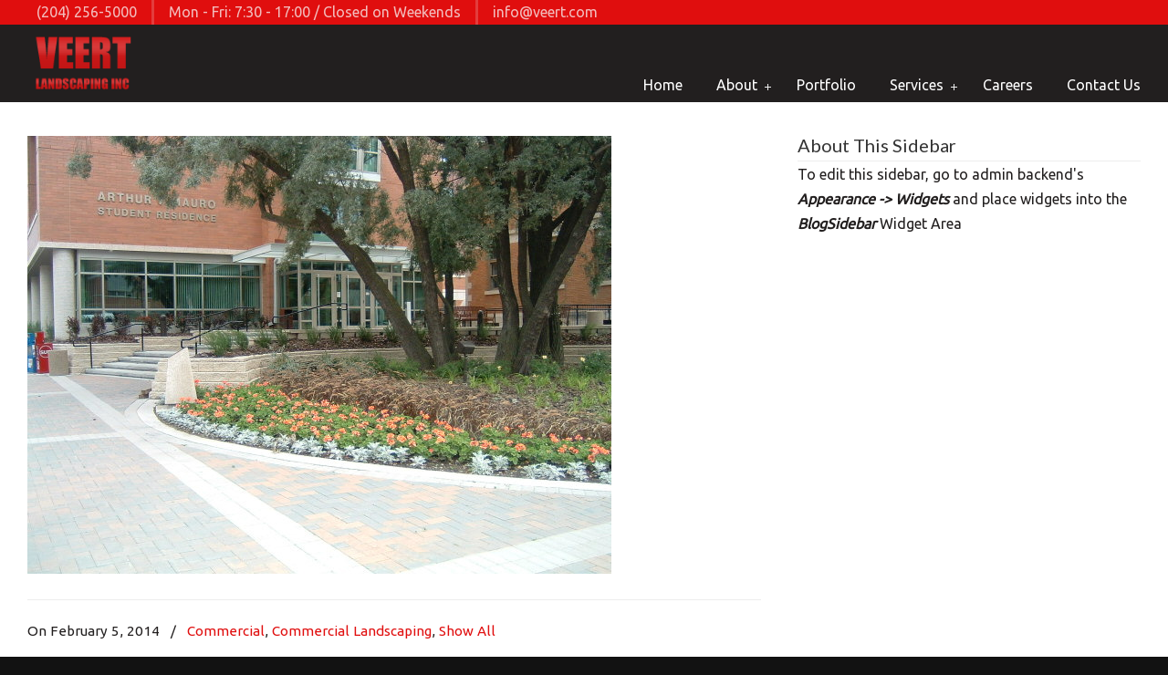

--- FILE ---
content_type: text/html; charset=UTF-8
request_url: https://www.veert.com/commercial-landscaping-3/
body_size: 9156
content:
<head/><script></script><script></script><script></script><script></script><!DOCTYPE html PUBLIC "-//W3C//DTD XHTML 1.0 Transitional//EN" "http://www.w3.org/TR/xhtml1/DTD/xhtml1-transitional.dtd">
<html xmlns="http://www.w3.org/1999/xhtml" dir="ltr" lang="en-US">

<head profile="http://gmpg.org/xfn/11">
<meta http-equiv="Content-Type" content="text/html; charset=UTF-8"/>
<meta name="viewport" content="width=device-width, initial-scale=1.0"/>
<title>Commercial Landscaping | Veert Landscaping inc. | Asphalt &amp; Professional landscaping - Winnipeg, Manitoba Veert Landscaping inc. | Asphalt &amp; Professional landscaping &#8211; Winnipeg, Manitoba</title>

<link rel="pingback" href="https://www.veert.com/xmlrpc.php"/>


<!--[if IE 6]>
    <script type="text/javascript" src="https://www.veert.com/wp-content/themes/u-design/scripts/DD_belatedPNG_0.0.8a-min.js"></script>
    <script type="text/javascript">
    // <![CDATA[
	DD_belatedPNG.fix('.pngfix, img, #home-page-content li, #page-content li, #bottom li, #footer li, #recentcomments li span');
    // ]]>
    </script>
<![endif]-->

<link rel='stylesheet' href='https://fonts.googleapis.com/css?family=Ubuntu|Lato' type='text/css'/>

		<!-- All in One SEO 4.9.1.1 - aioseo.com -->
	<meta name="robots" content="max-image-preview:large"/>
	<meta name="keywords" content="commercial landscaping"/>
	<link rel="canonical" href="https://www.veert.com/commercial-landscaping-3/"/>
	<meta name="generator" content="All in One SEO (AIOSEO) 4.9.1.1"/>
		<script type="application/ld+json" class="aioseo-schema">
			{"@context":"https:\/\/schema.org","@graph":[{"@type":"Article","@id":"https:\/\/www.veert.com\/commercial-landscaping-3\/#article","name":"Commercial Landscaping | Veert Landscaping inc. | Asphalt & Professional landscaping - Winnipeg, Manitoba","headline":"Commercial Landscaping","author":{"@id":"https:\/\/www.veert.com\/author\/#author"},"publisher":{"@id":"https:\/\/www.veert.com\/#organization"},"image":{"@type":"ImageObject","url":"http:\/\/veert.com\/wp-content\/uploads\/2014\/02\/COMM-LANDSCAPING-02.jpg","@id":"https:\/\/www.veert.com\/commercial-landscaping-3\/#articleImage"},"datePublished":"2014-02-05T05:26:23+00:00","dateModified":"2014-03-12T02:45:47+00:00","inLanguage":"en-US","mainEntityOfPage":{"@id":"https:\/\/www.veert.com\/commercial-landscaping-3\/#webpage"},"isPartOf":{"@id":"https:\/\/www.veert.com\/commercial-landscaping-3\/#webpage"},"articleSection":"Commercial, Commercial Landscaping, Show All, Commercial Landscaping"},{"@type":"BreadcrumbList","@id":"https:\/\/www.veert.com\/commercial-landscaping-3\/#breadcrumblist","itemListElement":[{"@type":"ListItem","@id":"https:\/\/www.veert.com#listItem","position":1,"name":"Home","item":"https:\/\/www.veert.com","nextItem":{"@type":"ListItem","@id":"https:\/\/www.veert.com\/category\/show-all\/#listItem","name":"Show All"}},{"@type":"ListItem","@id":"https:\/\/www.veert.com\/category\/show-all\/#listItem","position":2,"name":"Show All","item":"https:\/\/www.veert.com\/category\/show-all\/","nextItem":{"@type":"ListItem","@id":"https:\/\/www.veert.com\/category\/show-all\/commercial\/#listItem","name":"Commercial"},"previousItem":{"@type":"ListItem","@id":"https:\/\/www.veert.com#listItem","name":"Home"}},{"@type":"ListItem","@id":"https:\/\/www.veert.com\/category\/show-all\/commercial\/#listItem","position":3,"name":"Commercial","item":"https:\/\/www.veert.com\/category\/show-all\/commercial\/","nextItem":{"@type":"ListItem","@id":"https:\/\/www.veert.com\/commercial-landscaping-3\/#listItem","name":"Commercial Landscaping"},"previousItem":{"@type":"ListItem","@id":"https:\/\/www.veert.com\/category\/show-all\/#listItem","name":"Show All"}},{"@type":"ListItem","@id":"https:\/\/www.veert.com\/commercial-landscaping-3\/#listItem","position":4,"name":"Commercial Landscaping","previousItem":{"@type":"ListItem","@id":"https:\/\/www.veert.com\/category\/show-all\/commercial\/#listItem","name":"Commercial"}}]},{"@type":"Organization","@id":"https:\/\/www.veert.com\/#organization","name":"Veert Landscaping inc. | Asphalt & Professional landscaping - Winnipeg, Manitoba","url":"https:\/\/www.veert.com\/"},{"@type":"Person","@id":"https:\/\/www.veert.com\/author\/#author","url":"https:\/\/www.veert.com\/author\/"},{"@type":"WebPage","@id":"https:\/\/www.veert.com\/commercial-landscaping-3\/#webpage","url":"https:\/\/www.veert.com\/commercial-landscaping-3\/","name":"Commercial Landscaping | Veert Landscaping inc. | Asphalt & Professional landscaping - Winnipeg, Manitoba","inLanguage":"en-US","isPartOf":{"@id":"https:\/\/www.veert.com\/#website"},"breadcrumb":{"@id":"https:\/\/www.veert.com\/commercial-landscaping-3\/#breadcrumblist"},"author":{"@id":"https:\/\/www.veert.com\/author\/#author"},"creator":{"@id":"https:\/\/www.veert.com\/author\/#author"},"datePublished":"2014-02-05T05:26:23+00:00","dateModified":"2014-03-12T02:45:47+00:00"},{"@type":"WebSite","@id":"https:\/\/www.veert.com\/#website","url":"https:\/\/www.veert.com\/","name":"Veert Landscaping inc. | Asphalt & Professional landscaping - Winnipeg, Manitoba","inLanguage":"en-US","publisher":{"@id":"https:\/\/www.veert.com\/#organization"}}]}
		</script>
		<!-- All in One SEO -->

<link rel='dns-prefetch' href='//f.vimeocdn.com'/>
<link rel="alternate" type="application/rss+xml" title="Veert Landscaping inc. | Asphalt &amp; Professional landscaping - Winnipeg, Manitoba &raquo; Feed" href="https://www.veert.com/feed/"/>
<script type="text/javascript">//<![CDATA[
window._wpemojiSettings={"baseUrl":"https:\/\/s.w.org\/images\/core\/emoji\/15.0.3\/72x72\/","ext":".png","svgUrl":"https:\/\/s.w.org\/images\/core\/emoji\/15.0.3\/svg\/","svgExt":".svg","source":{"concatemoji":"https:\/\/www.veert.com\/wp-includes\/js\/wp-emoji-release.min.js?ver=6.5.7"}};!function(i,n){var o,s,e;function c(e){try{var t={supportTests:e,timestamp:(new Date).valueOf()};sessionStorage.setItem(o,JSON.stringify(t))}catch(e){}}function p(e,t,n){e.clearRect(0,0,e.canvas.width,e.canvas.height),e.fillText(t,0,0);var t=new Uint32Array(e.getImageData(0,0,e.canvas.width,e.canvas.height).data),r=(e.clearRect(0,0,e.canvas.width,e.canvas.height),e.fillText(n,0,0),new Uint32Array(e.getImageData(0,0,e.canvas.width,e.canvas.height).data));return t.every(function(e,t){return e===r[t]})}function u(e,t,n){switch(t){case"flag":return n(e,"\ud83c\udff3\ufe0f\u200d\u26a7\ufe0f","\ud83c\udff3\ufe0f\u200b\u26a7\ufe0f")?!1:!n(e,"\ud83c\uddfa\ud83c\uddf3","\ud83c\uddfa\u200b\ud83c\uddf3")&&!n(e,"\ud83c\udff4\udb40\udc67\udb40\udc62\udb40\udc65\udb40\udc6e\udb40\udc67\udb40\udc7f","\ud83c\udff4\u200b\udb40\udc67\u200b\udb40\udc62\u200b\udb40\udc65\u200b\udb40\udc6e\u200b\udb40\udc67\u200b\udb40\udc7f");case"emoji":return!n(e,"\ud83d\udc26\u200d\u2b1b","\ud83d\udc26\u200b\u2b1b")}return!1}function f(e,t,n){var r="undefined"!=typeof WorkerGlobalScope&&self instanceof WorkerGlobalScope?new OffscreenCanvas(300,150):i.createElement("canvas"),a=r.getContext("2d",{willReadFrequently:!0}),o=(a.textBaseline="top",a.font="600 32px Arial",{});return e.forEach(function(e){o[e]=t(a,e,n)}),o}function t(e){var t=i.createElement("script");t.src=e,t.defer=!0,i.head.appendChild(t)}"undefined"!=typeof Promise&&(o="wpEmojiSettingsSupports",s=["flag","emoji"],n.supports={everything:!0,everythingExceptFlag:!0},e=new Promise(function(e){i.addEventListener("DOMContentLoaded",e,{once:!0})}),new Promise(function(t){var n=function(){try{var e=JSON.parse(sessionStorage.getItem(o));if("object"==typeof e&&"number"==typeof e.timestamp&&(new Date).valueOf()<e.timestamp+604800&&"object"==typeof e.supportTests)return e.supportTests}catch(e){}return null}();if(!n){if("undefined"!=typeof Worker&&"undefined"!=typeof OffscreenCanvas&&"undefined"!=typeof URL&&URL.createObjectURL&&"undefined"!=typeof Blob)try{var e="postMessage("+f.toString()+"("+[JSON.stringify(s),u.toString(),p.toString()].join(",")+"));",r=new Blob([e],{type:"text/javascript"}),a=new Worker(URL.createObjectURL(r),{name:"wpTestEmojiSupports"});return void(a.onmessage=function(e){c(n=e.data),a.terminate(),t(n)})}catch(e){}c(n=f(s,u,p))}t(n)}).then(function(e){for(var t in e)n.supports[t]=e[t],n.supports.everything=n.supports.everything&&n.supports[t],"flag"!==t&&(n.supports.everythingExceptFlag=n.supports.everythingExceptFlag&&n.supports[t]);n.supports.everythingExceptFlag=n.supports.everythingExceptFlag&&!n.supports.flag,n.DOMReady=!1,n.readyCallback=function(){n.DOMReady=!0}}).then(function(){return e}).then(function(){var e;n.supports.everything||(n.readyCallback(),(e=n.source||{}).concatemoji?t(e.concatemoji):e.wpemoji&&e.twemoji&&(t(e.twemoji),t(e.wpemoji)))}))}((window,document),window._wpemojiSettings);
//]]></script>
<link rel='stylesheet' id='twb-open-sans-css' href='https://fonts.googleapis.com/css?family=Open+Sans%3A300%2C400%2C500%2C600%2C700%2C800&#038;display=swap&#038;ver=6.5.7' type='text/css' media='all'/>
<link rel='stylesheet' id='twbbwg-global-css' href='https://www.veert.com/wp-content/plugins/photo-gallery/booster/assets/css/global.css?ver=1.0.0' type='text/css' media='all'/>
<style id='wp-emoji-styles-inline-css' type='text/css'>

	img.wp-smiley, img.emoji {
		display: inline !important;
		border: none !important;
		box-shadow: none !important;
		height: 1em !important;
		width: 1em !important;
		margin: 0 0.07em !important;
		vertical-align: -0.1em !important;
		background: none !important;
		padding: 0 !important;
	}
</style>
<link rel='stylesheet' id='wp-block-library-css' href='https://www.veert.com/wp-includes/css/dist/block-library/style.min.css?ver=6.5.7' type='text/css' media='all'/>
<link rel='stylesheet' id='aioseo/css/src/vue/standalone/blocks/table-of-contents/global.scss-css' href='https://www.veert.com/wp-content/plugins/all-in-one-seo-pack/dist/Lite/assets/css/table-of-contents/global.e90f6d47.css?ver=4.9.1.1' type='text/css' media='all'/>
<style id='classic-theme-styles-inline-css' type='text/css'>
/*! This file is auto-generated */
.wp-block-button__link{color:#fff;background-color:#32373c;border-radius:9999px;box-shadow:none;text-decoration:none;padding:calc(.667em + 2px) calc(1.333em + 2px);font-size:1.125em}.wp-block-file__button{background:#32373c;color:#fff;text-decoration:none}
</style>
<style id='global-styles-inline-css' type='text/css'>
body{--wp--preset--color--black: #000000;--wp--preset--color--cyan-bluish-gray: #abb8c3;--wp--preset--color--white: #ffffff;--wp--preset--color--pale-pink: #f78da7;--wp--preset--color--vivid-red: #cf2e2e;--wp--preset--color--luminous-vivid-orange: #ff6900;--wp--preset--color--luminous-vivid-amber: #fcb900;--wp--preset--color--light-green-cyan: #7bdcb5;--wp--preset--color--vivid-green-cyan: #00d084;--wp--preset--color--pale-cyan-blue: #8ed1fc;--wp--preset--color--vivid-cyan-blue: #0693e3;--wp--preset--color--vivid-purple: #9b51e0;--wp--preset--gradient--vivid-cyan-blue-to-vivid-purple: linear-gradient(135deg,rgba(6,147,227,1) 0%,rgb(155,81,224) 100%);--wp--preset--gradient--light-green-cyan-to-vivid-green-cyan: linear-gradient(135deg,rgb(122,220,180) 0%,rgb(0,208,130) 100%);--wp--preset--gradient--luminous-vivid-amber-to-luminous-vivid-orange: linear-gradient(135deg,rgba(252,185,0,1) 0%,rgba(255,105,0,1) 100%);--wp--preset--gradient--luminous-vivid-orange-to-vivid-red: linear-gradient(135deg,rgba(255,105,0,1) 0%,rgb(207,46,46) 100%);--wp--preset--gradient--very-light-gray-to-cyan-bluish-gray: linear-gradient(135deg,rgb(238,238,238) 0%,rgb(169,184,195) 100%);--wp--preset--gradient--cool-to-warm-spectrum: linear-gradient(135deg,rgb(74,234,220) 0%,rgb(151,120,209) 20%,rgb(207,42,186) 40%,rgb(238,44,130) 60%,rgb(251,105,98) 80%,rgb(254,248,76) 100%);--wp--preset--gradient--blush-light-purple: linear-gradient(135deg,rgb(255,206,236) 0%,rgb(152,150,240) 100%);--wp--preset--gradient--blush-bordeaux: linear-gradient(135deg,rgb(254,205,165) 0%,rgb(254,45,45) 50%,rgb(107,0,62) 100%);--wp--preset--gradient--luminous-dusk: linear-gradient(135deg,rgb(255,203,112) 0%,rgb(199,81,192) 50%,rgb(65,88,208) 100%);--wp--preset--gradient--pale-ocean: linear-gradient(135deg,rgb(255,245,203) 0%,rgb(182,227,212) 50%,rgb(51,167,181) 100%);--wp--preset--gradient--electric-grass: linear-gradient(135deg,rgb(202,248,128) 0%,rgb(113,206,126) 100%);--wp--preset--gradient--midnight: linear-gradient(135deg,rgb(2,3,129) 0%,rgb(40,116,252) 100%);--wp--preset--font-size--small: 13px;--wp--preset--font-size--medium: 20px;--wp--preset--font-size--large: 36px;--wp--preset--font-size--x-large: 42px;--wp--preset--spacing--20: 0.44rem;--wp--preset--spacing--30: 0.67rem;--wp--preset--spacing--40: 1rem;--wp--preset--spacing--50: 1.5rem;--wp--preset--spacing--60: 2.25rem;--wp--preset--spacing--70: 3.38rem;--wp--preset--spacing--80: 5.06rem;--wp--preset--shadow--natural: 6px 6px 9px rgba(0, 0, 0, 0.2);--wp--preset--shadow--deep: 12px 12px 50px rgba(0, 0, 0, 0.4);--wp--preset--shadow--sharp: 6px 6px 0px rgba(0, 0, 0, 0.2);--wp--preset--shadow--outlined: 6px 6px 0px -3px rgba(255, 255, 255, 1), 6px 6px rgba(0, 0, 0, 1);--wp--preset--shadow--crisp: 6px 6px 0px rgba(0, 0, 0, 1);}:where(.is-layout-flex){gap: 0.5em;}:where(.is-layout-grid){gap: 0.5em;}body .is-layout-flex{display: flex;}body .is-layout-flex{flex-wrap: wrap;align-items: center;}body .is-layout-flex > *{margin: 0;}body .is-layout-grid{display: grid;}body .is-layout-grid > *{margin: 0;}:where(.wp-block-columns.is-layout-flex){gap: 2em;}:where(.wp-block-columns.is-layout-grid){gap: 2em;}:where(.wp-block-post-template.is-layout-flex){gap: 1.25em;}:where(.wp-block-post-template.is-layout-grid){gap: 1.25em;}.has-black-color{color: var(--wp--preset--color--black) !important;}.has-cyan-bluish-gray-color{color: var(--wp--preset--color--cyan-bluish-gray) !important;}.has-white-color{color: var(--wp--preset--color--white) !important;}.has-pale-pink-color{color: var(--wp--preset--color--pale-pink) !important;}.has-vivid-red-color{color: var(--wp--preset--color--vivid-red) !important;}.has-luminous-vivid-orange-color{color: var(--wp--preset--color--luminous-vivid-orange) !important;}.has-luminous-vivid-amber-color{color: var(--wp--preset--color--luminous-vivid-amber) !important;}.has-light-green-cyan-color{color: var(--wp--preset--color--light-green-cyan) !important;}.has-vivid-green-cyan-color{color: var(--wp--preset--color--vivid-green-cyan) !important;}.has-pale-cyan-blue-color{color: var(--wp--preset--color--pale-cyan-blue) !important;}.has-vivid-cyan-blue-color{color: var(--wp--preset--color--vivid-cyan-blue) !important;}.has-vivid-purple-color{color: var(--wp--preset--color--vivid-purple) !important;}.has-black-background-color{background-color: var(--wp--preset--color--black) !important;}.has-cyan-bluish-gray-background-color{background-color: var(--wp--preset--color--cyan-bluish-gray) !important;}.has-white-background-color{background-color: var(--wp--preset--color--white) !important;}.has-pale-pink-background-color{background-color: var(--wp--preset--color--pale-pink) !important;}.has-vivid-red-background-color{background-color: var(--wp--preset--color--vivid-red) !important;}.has-luminous-vivid-orange-background-color{background-color: var(--wp--preset--color--luminous-vivid-orange) !important;}.has-luminous-vivid-amber-background-color{background-color: var(--wp--preset--color--luminous-vivid-amber) !important;}.has-light-green-cyan-background-color{background-color: var(--wp--preset--color--light-green-cyan) !important;}.has-vivid-green-cyan-background-color{background-color: var(--wp--preset--color--vivid-green-cyan) !important;}.has-pale-cyan-blue-background-color{background-color: var(--wp--preset--color--pale-cyan-blue) !important;}.has-vivid-cyan-blue-background-color{background-color: var(--wp--preset--color--vivid-cyan-blue) !important;}.has-vivid-purple-background-color{background-color: var(--wp--preset--color--vivid-purple) !important;}.has-black-border-color{border-color: var(--wp--preset--color--black) !important;}.has-cyan-bluish-gray-border-color{border-color: var(--wp--preset--color--cyan-bluish-gray) !important;}.has-white-border-color{border-color: var(--wp--preset--color--white) !important;}.has-pale-pink-border-color{border-color: var(--wp--preset--color--pale-pink) !important;}.has-vivid-red-border-color{border-color: var(--wp--preset--color--vivid-red) !important;}.has-luminous-vivid-orange-border-color{border-color: var(--wp--preset--color--luminous-vivid-orange) !important;}.has-luminous-vivid-amber-border-color{border-color: var(--wp--preset--color--luminous-vivid-amber) !important;}.has-light-green-cyan-border-color{border-color: var(--wp--preset--color--light-green-cyan) !important;}.has-vivid-green-cyan-border-color{border-color: var(--wp--preset--color--vivid-green-cyan) !important;}.has-pale-cyan-blue-border-color{border-color: var(--wp--preset--color--pale-cyan-blue) !important;}.has-vivid-cyan-blue-border-color{border-color: var(--wp--preset--color--vivid-cyan-blue) !important;}.has-vivid-purple-border-color{border-color: var(--wp--preset--color--vivid-purple) !important;}.has-vivid-cyan-blue-to-vivid-purple-gradient-background{background: var(--wp--preset--gradient--vivid-cyan-blue-to-vivid-purple) !important;}.has-light-green-cyan-to-vivid-green-cyan-gradient-background{background: var(--wp--preset--gradient--light-green-cyan-to-vivid-green-cyan) !important;}.has-luminous-vivid-amber-to-luminous-vivid-orange-gradient-background{background: var(--wp--preset--gradient--luminous-vivid-amber-to-luminous-vivid-orange) !important;}.has-luminous-vivid-orange-to-vivid-red-gradient-background{background: var(--wp--preset--gradient--luminous-vivid-orange-to-vivid-red) !important;}.has-very-light-gray-to-cyan-bluish-gray-gradient-background{background: var(--wp--preset--gradient--very-light-gray-to-cyan-bluish-gray) !important;}.has-cool-to-warm-spectrum-gradient-background{background: var(--wp--preset--gradient--cool-to-warm-spectrum) !important;}.has-blush-light-purple-gradient-background{background: var(--wp--preset--gradient--blush-light-purple) !important;}.has-blush-bordeaux-gradient-background{background: var(--wp--preset--gradient--blush-bordeaux) !important;}.has-luminous-dusk-gradient-background{background: var(--wp--preset--gradient--luminous-dusk) !important;}.has-pale-ocean-gradient-background{background: var(--wp--preset--gradient--pale-ocean) !important;}.has-electric-grass-gradient-background{background: var(--wp--preset--gradient--electric-grass) !important;}.has-midnight-gradient-background{background: var(--wp--preset--gradient--midnight) !important;}.has-small-font-size{font-size: var(--wp--preset--font-size--small) !important;}.has-medium-font-size{font-size: var(--wp--preset--font-size--medium) !important;}.has-large-font-size{font-size: var(--wp--preset--font-size--large) !important;}.has-x-large-font-size{font-size: var(--wp--preset--font-size--x-large) !important;}
.wp-block-navigation a:where(:not(.wp-element-button)){color: inherit;}
:where(.wp-block-post-template.is-layout-flex){gap: 1.25em;}:where(.wp-block-post-template.is-layout-grid){gap: 1.25em;}
:where(.wp-block-columns.is-layout-flex){gap: 2em;}:where(.wp-block-columns.is-layout-grid){gap: 2em;}
.wp-block-pullquote{font-size: 1.5em;line-height: 1.6;}
</style>
<link rel='stylesheet' id='contact-form-7-css' href='https://www.veert.com/wp-content/plugins/contact-form-7/includes/css/styles.css?ver=5.8.7' type='text/css' media='all'/>
<link rel='stylesheet' id='bwg_fonts-css' href='https://www.veert.com/wp-content/plugins/photo-gallery/css/bwg-fonts/fonts.css?ver=0.0.1' type='text/css' media='all'/>
<link rel='stylesheet' id='sumoselect-css' href='https://www.veert.com/wp-content/plugins/photo-gallery/css/sumoselect.min.css?ver=3.4.6' type='text/css' media='all'/>
<link rel='stylesheet' id='mCustomScrollbar-css' href='https://www.veert.com/wp-content/plugins/photo-gallery/css/jquery.mCustomScrollbar.min.css?ver=3.1.5' type='text/css' media='all'/>
<link rel='stylesheet' id='bwg_googlefonts-css' href='https://fonts.googleapis.com/css?family=Ubuntu&#038;subset=greek,latin,greek-ext,vietnamese,cyrillic-ext,latin-ext,cyrillic' type='text/css' media='all'/>
<link rel='stylesheet' id='bwg_frontend-css' href='https://www.veert.com/wp-content/plugins/photo-gallery/css/styles.min.css?ver=1.8.21' type='text/css' media='all'/>
<link rel='stylesheet' id='rs-settings-css' href='https://www.veert.com/wp-content/plugins/revslider/rs-plugin/css/settings.css?rev=4.1.1&#038;ver=6.5.7' type='text/css' media='all'/>
<link rel='stylesheet' id='rs-captions-css' href='https://www.veert.com/wp-content/plugins/revslider/rs-plugin/css/dynamic-captions.css?rev=4.1.1&#038;ver=6.5.7' type='text/css' media='all'/>
<link rel='stylesheet' id='rs-plugin-static-css' href='https://www.veert.com/wp-content/plugins/revslider/rs-plugin/css/static-captions.css?rev=4.1.1&#038;ver=6.5.7' type='text/css' media='all'/>
<link rel='stylesheet' id='u-design-reset-css' href='https://www.veert.com/wp-content/themes/u-design/styles/common-css/reset.css?ver=1.0' type='text/css' media='screen'/>
<link rel='stylesheet' id='u-design-text-css' href='https://www.veert.com/wp-content/themes/u-design/styles/style1/css/text.css?ver=1.0' type='text/css' media='screen'/>
<link rel='stylesheet' id='u-design-grid-960-css' href='https://www.veert.com/wp-content/themes/u-design/styles/common-css/960.css?ver=1.0' type='text/css' media='screen'/>
<link rel='stylesheet' id='u-design-superfish_menu-css' href='https://www.veert.com/wp-content/themes/u-design/scripts/superfish-menu/css/superfish.css?ver=1.7.2' type='text/css' media='screen'/>
<link rel='stylesheet' id='u-design-pretty_photo-css' href='https://www.veert.com/wp-content/themes/u-design/scripts/prettyPhoto/css/prettyPhoto.css?ver=3.1.5' type='text/css' media='screen'/>
<link rel='stylesheet' id='u-design-style-css' href='https://www.veert.com/wp-content/themes/u-design/styles/style1/css/style.css?ver=2.4.17' type='text/css' media='screen'/>
<link rel='stylesheet' id='u-design-custom-style-css' href='https://www.veert.com/wp-content/themes/u-design/styles/custom/custom_style.css?ver=2.4.17.178' type='text/css' media='screen'/>
<link rel='stylesheet' id='u-design-responsive-css' href='https://www.veert.com/wp-content/themes/u-design/styles/common-css/responsive.css?ver=2.4.17' type='text/css' media='screen'/>
<link rel='stylesheet' id='u-design-fluid-css' href='https://www.veert.com/wp-content/themes/u-design/styles/common-css/fluid.css?ver=2.4.17' type='text/css' media='screen'/>
<link rel='stylesheet' id='u-design-style-orig-css' href='https://www.veert.com/wp-content/themes/u-design/style.css?ver=2.4.17' type='text/css' media='screen'/>
<link rel='stylesheet' id='gd_lightbox_styles-css' href='https://www.veert.com/wp-content/plugins/responsive-lightbox-popup/resources/assets/css/frontend/lightgallery.css?ver=6.5.7' type='text/css' media='all'/>
<link rel='stylesheet' id='gd_lightbox_transitions-css' href='https://www.veert.com/wp-content/plugins/responsive-lightbox-popup/resources/assets/css/frontend/lg-transitions.css?ver=6.5.7' type='text/css' media='all'/>
<link rel='stylesheet' id='wp-pagenavi-css' href='https://www.veert.com/wp-content/plugins/wp-pagenavi/pagenavi-css.css?ver=2.70' type='text/css' media='all'/>
<script type="text/javascript" src="https://www.veert.com/wp-includes/js/jquery/jquery.min.js?ver=3.7.1" id="jquery-core-js"></script>
<script type="text/javascript" src="https://www.veert.com/wp-includes/js/jquery/jquery-migrate.min.js?ver=3.4.1" id="jquery-migrate-js"></script>
<script type="text/javascript" src="https://www.veert.com/wp-content/plugins/photo-gallery/booster/assets/js/circle-progress.js?ver=1.2.2" id="twbbwg-circle-js"></script>
<script type="text/javascript" id="twbbwg-global-js-extra">//<![CDATA[
var twb={"nonce":"5786f0db3e","ajax_url":"https:\/\/www.veert.com\/wp-admin\/admin-ajax.php","plugin_url":"https:\/\/www.veert.com\/wp-content\/plugins\/photo-gallery\/booster","href":"https:\/\/www.veert.com\/wp-admin\/admin.php?page=twbbwg_photo-gallery"};var twb={"nonce":"5786f0db3e","ajax_url":"https:\/\/www.veert.com\/wp-admin\/admin-ajax.php","plugin_url":"https:\/\/www.veert.com\/wp-content\/plugins\/photo-gallery\/booster","href":"https:\/\/www.veert.com\/wp-admin\/admin.php?page=twbbwg_photo-gallery"};
//]]></script>
<script type="text/javascript" src="https://www.veert.com/wp-content/plugins/photo-gallery/booster/assets/js/global.js?ver=1.0.0" id="twbbwg-global-js"></script>
<script type="text/javascript" src="https://www.veert.com/wp-content/plugins/photo-gallery/js/jquery.sumoselect.min.js?ver=3.4.6" id="sumoselect-js"></script>
<script type="text/javascript" src="https://www.veert.com/wp-content/plugins/photo-gallery/js/tocca.min.js?ver=2.0.9" id="bwg_mobile-js"></script>
<script type="text/javascript" src="https://www.veert.com/wp-content/plugins/photo-gallery/js/jquery.mCustomScrollbar.concat.min.js?ver=3.1.5" id="mCustomScrollbar-js"></script>
<script type="text/javascript" src="https://www.veert.com/wp-content/plugins/photo-gallery/js/jquery.fullscreen.min.js?ver=0.6.0" id="jquery-fullscreen-js"></script>
<script type="text/javascript" id="bwg_frontend-js-extra">//<![CDATA[
var bwg_objectsL10n={"bwg_field_required":"field is required.","bwg_mail_validation":"This is not a valid email address.","bwg_search_result":"There are no images matching your search.","bwg_select_tag":"Select Tag","bwg_order_by":"Order By","bwg_search":"Search","bwg_show_ecommerce":"Show Ecommerce","bwg_hide_ecommerce":"Hide Ecommerce","bwg_show_comments":"Show Comments","bwg_hide_comments":"Hide Comments","bwg_restore":"Restore","bwg_maximize":"Maximize","bwg_fullscreen":"Fullscreen","bwg_exit_fullscreen":"Exit Fullscreen","bwg_search_tag":"SEARCH...","bwg_tag_no_match":"No tags found","bwg_all_tags_selected":"All tags selected","bwg_tags_selected":"tags selected","play":"Play","pause":"Pause","is_pro":"","bwg_play":"Play","bwg_pause":"Pause","bwg_hide_info":"Hide info","bwg_show_info":"Show info","bwg_hide_rating":"Hide rating","bwg_show_rating":"Show rating","ok":"Ok","cancel":"Cancel","select_all":"Select all","lazy_load":"0","lazy_loader":"https:\/\/www.veert.com\/wp-content\/plugins\/photo-gallery\/images\/ajax_loader.png","front_ajax":"0","bwg_tag_see_all":"see all tags","bwg_tag_see_less":"see less tags"};
//]]></script>
<script type="text/javascript" src="https://www.veert.com/wp-content/plugins/photo-gallery/js/scripts.min.js?ver=1.8.21" id="bwg_frontend-js"></script>
<script type="text/javascript" src="https://www.veert.com/wp-content/plugins/revslider/rs-plugin/js/jquery.themepunch.plugins.min.js?rev=4.1.1&amp;ver=6.5.7" id="themepunchtools-js"></script>
<script type="text/javascript" src="https://www.veert.com/wp-content/plugins/revslider/rs-plugin/js/jquery.themepunch.revolution.min.js?rev=4.1.1&amp;ver=6.5.7" id="revslider-jquery.themepunch.revolution.min-js"></script>
<script type="text/javascript" id="gd_lightbox_gallery-js-extra">//<![CDATA[
var gdLightboxL10n={"mode":"lg-slide","speed":"600","height":"100%","width":"100%","closable":"1","loop":"1","escKey":null,"keypress":"1","controls":"1","slideEndAnimatoin":"1","mousewheel":"1","getCaptionFromTitleOrAlt":"1","nextHtml":"","prevHtml":"","download":"1","counter":"1","enableDrag":"1"};
//]]></script>
<script type="text/javascript" src="https://www.veert.com/wp-content/plugins/responsive-lightbox-popup/resources/assets/js/frontend/lightgallery.js?ver=6.5.7" id="gd_lightbox_gallery-js"></script>
<script type="text/javascript" id="gd_lightbox_fullscreen-js-extra">//<![CDATA[
var gdLightboxfullscr={"fullScreen":"1"};
//]]></script>
<script type="text/javascript" src="https://www.veert.com/wp-content/plugins/responsive-lightbox-popup/resources/assets/js/frontend/lg-fullscreen.js?ver=6.5.7" id="gd_lightbox_fullscreen-js"></script>
<script type="text/javascript" id="gd_lightbox_thumbnail-js-extra">//<![CDATA[
var gdLightboxthumb={"thumbnail":"1","thumbWidth":"100","thumbContHeight":"100","thumbMargin":"5","enableThumbDrag":"1","enableThumbSwipe":null};var gdLightboxautop={"autoplay":"","pause":"8","progressBar":"1","autoplayControls":"1"};
//]]></script>
<script type="text/javascript" src="https://www.veert.com/wp-content/plugins/responsive-lightbox-popup/resources/assets/js/frontend/lg-thumbnail.js?ver=6.5.7" id="gd_lightbox_thumbnail-js"></script>
<script type="text/javascript" id="gd_lightbox_video-js-extra">//<![CDATA[
var gdLightboxvideo={"videoMaxWidth":"855px","yt_autoplay":"0","yt_controls":"0","yt_loop":"0","yt_rel":"0","vm_autoplay":"0","vm_loop":"0"};
//]]></script>
<script type="text/javascript" src="https://www.veert.com/wp-content/plugins/responsive-lightbox-popup/resources/assets/js/frontend/lg-video.js?ver=6.5.7" id="gd_lightbox_video-js"></script>
<script type="text/javascript" src="https://www.veert.com/wp-content/plugins/responsive-lightbox-popup/resources/assets/js/frontend/lg-autoplay.js?ver=6.5.7" id="gd_lightbox_autoplay-js"></script>
<script type="text/javascript" id="gd_lightbox_zoom-js-extra">//<![CDATA[
var gdLightboxzoom={"zoom":"1","scale":"1","actualSize":"1"};
//]]></script>
<script type="text/javascript" src="https://www.veert.com/wp-content/plugins/responsive-lightbox-popup/resources/assets/js/frontend/lg-zoom.js?ver=6.5.7" id="gd_lightbox_zoom-js"></script>
<script type="text/javascript" src="https://www.veert.com/wp-content/plugins/responsive-lightbox-popup/resources/assets/js/frontend/lg-hash.js?ver=6.5.7" id="gd_lightbox_hash-js"></script>
<script type="text/javascript" src="https://www.veert.com/wp-content/plugins/responsive-lightbox-popup/resources/assets/js/frontend/lg-pager.js?ver=6.5.7" id="gd_lightbox_pager-js"></script>
<script type="text/javascript" id="gd_lightbox_share-js-extra">//<![CDATA[
var gdLightboxshare={"share":"","facebook":"1","twitter":"1","googlePlus":"1","pinterest":"1"};
//]]></script>
<script type="text/javascript" src="https://www.veert.com/wp-content/plugins/responsive-lightbox-popup/resources/assets/js/frontend/lg-share.js?ver=6.5.7" id="gd_lightbox_share-js"></script>
<script type="text/javascript" src="https://www.veert.com/wp-content/plugins/responsive-lightbox-popup/resources/assets/js/frontend/jquery.mousewheel.min.js?ver=6.5.7" id="gd_lightbox_mousewheel-js"></script>
<script type="text/javascript" src="https://www.veert.com/wp-content/plugins/responsive-lightbox-popup/resources/assets/js/frontend/grandwplight.js?ver=6.5.7" id="gd_lightbox_grandwplight-js"></script>
<script type="text/javascript" src="https://f.vimeocdn.com/js/froogaloop2.min.js?ver=6.5.7" id="gd_lightbox_vimeo_froogaloop-js"></script>
<link rel="https://api.w.org/" href="https://www.veert.com/wp-json/"/><link rel="alternate" type="application/json" href="https://www.veert.com/wp-json/wp/v2/posts/115"/><link rel="EditURI" type="application/rsd+xml" title="RSD" href="https://www.veert.com/xmlrpc.php?rsd"/>
<link rel='shortlink' href='https://www.veert.com/?p=115'/>
<link rel="alternate" type="application/json+oembed" href="https://www.veert.com/wp-json/oembed/1.0/embed?url=https%3A%2F%2Fwww.veert.com%2Fcommercial-landscaping-3%2F"/>
<link rel="alternate" type="text/xml+oembed" href="https://www.veert.com/wp-json/oembed/1.0/embed?url=https%3A%2F%2Fwww.veert.com%2Fcommercial-landscaping-3%2F&#038;format=xml"/>
<meta name="generator" content="Elementor 3.20.1; features: e_optimized_assets_loading, additional_custom_breakpoints, block_editor_assets_optimize, e_image_loading_optimization; settings: css_print_method-external, google_font-enabled, font_display-auto">
<style>.lg-sub-html {
    background-color: rgba(0, 0, 0, 0.45);
    bottom: 0px;
    color: #EEEEEE;
    font-size: 16px;
    left: 0;
    padding: 10px 40px;
    position: fixed;
    right: 0;
    opacity: 1;
    text-align: center;
    z-index: 1080;
}

.lg-img-wrap .lg-image {
    border: 0px solid #fff;
    border-radius: 0px;
    opacity: 1 !important;
    filter: blur(0px) brightness(100%) contrast(100%) grayscale(0%) invert(0%) saturate(1) sepia(0%);
    -webkit-filter: blur(0px) brightness(100%)  contrast(100%) grayscale(0%) invert(0%) saturate(1) sepia(0%);

}

.lg-actions .lg-next, .lg-actions .lg-prev {
    font-size: 22px !important;
    padding: 8px 10px 9px !important;
}

.lg-outer .lg-thumb-item {
    border-radius: 4px;
    border: 2px solid #fff;
}
.lg-outer .lg-thumb-item.active, .lg-outer .lg-thumb-item:hover {
    border-color: #a90707;
}
</style><link rel="icon" href="https://www.veert.com/wp-content/uploads/2021/03/cropped-Untitled-1-32x32.png" sizes="32x32"/>
<link rel="icon" href="https://www.veert.com/wp-content/uploads/2021/03/cropped-Untitled-1-192x192.png" sizes="192x192"/>
<link rel="apple-touch-icon" href="https://www.veert.com/wp-content/uploads/2021/03/cropped-Untitled-1-180x180.png"/>
<meta name="msapplication-TileImage" content="https://www.veert.com/wp-content/uploads/2021/03/cropped-Untitled-1-270x270.png"/>

<!--[if lte IE 9]>
    <link rel="stylesheet" href="https://www.veert.com/wp-content/themes/u-design/styles/common-css/ie-all.css" media="screen" type="text/css" />
<![endif]-->
<!--[if lte IE 7]>
    <link rel="stylesheet" href="https://www.veert.com/wp-content/themes/u-design/styles/common-css/ie6-7.css" media="screen" type="text/css" />
<![endif]-->
<!--[if IE 6]>
    <link rel="stylesheet" href="https://www.veert.com/wp-content/themes/u-design/styles/common-css/ie6.css" media="screen" type="text/css" />
    <style type="text/css">
	body{ behavior: url("https://www.veert.com/wp-content/themes/u-design/scripts/csshover3.htc"); }
    </style>
<![endif]-->
<!--[if lt IE 9]>
    <script type="text/javascript" src="https://www.veert.com/wp-content/themes/u-design/scripts/respond.min.js"></script>
<![endif]-->
</head>
<body class="post-template-default single single-post postid-115 single-format-standard  u-design-responsive-on u-design-menu-auto-arrows-on u-design-menu-drop-shadows-on top-bg-color-dark no_title_section elementor-default elementor-kit-1135">
    
    <div id="wrapper-1" class="pngfix">
    	<div id="top-contact">
    		<div class="container_24">
    		<div class="contact-module">(204) 256-5000</div><div class="contact-module">Mon - Fri: 7:30 - 17:00 / Closed on Weekends</div><div class="contact-module">info@veert.com</div></div>
    	</div>
	<div id="top-wrapper">
            <div id="top-elements" class="container_24">
                    <div id="logo" class="grid_14">
                            <div class="site-name"><a title="Veert Landscaping inc. | Asphalt &amp; Professional landscaping &#8211; Winnipeg, Manitoba" href="https://www.veert.com">Veert Landscaping inc. | Asphalt &amp; Professional landscaping &#8211; Winnipeg, Manitoba</a></div>
                    </div>
	    </div>
	    <!-- end top-elements -->
            <div class="clear"></div>
            <div id="main-menu" class="pngfix">
                <div id="dropdown-holder" class="container_24">
<div id="navigation-menu" class="navigation-menu"><ul id="main-top-menu" class="sf-menu"><li id="menu-item-12" class="menu-item menu-item-type-post_type menu-item-object-page menu-item-home menu-item-12"><a href="https://www.veert.com/"><span>Home</span></a></li>
<li id="menu-item-1137" class="menu-item menu-item-type-custom menu-item-object-custom menu-item-has-children menu-item-1137"><a><span>About</span></a>
<ul class="sub-menu">
	<li id="menu-item-517" class="menu-item menu-item-type-post_type menu-item-object-page menu-item-517"><a href="https://www.veert.com/about-us/"><span>Veert Landscaping</span></a></li>
	<li id="menu-item-452" class="menu-item menu-item-type-post_type menu-item-object-page menu-item-452"><a href="https://www.veert.com/testimonials/"><span>Testimonials</span></a></li>
	<li id="menu-item-91" class="menu-item menu-item-type-post_type menu-item-object-page menu-item-91"><a href="https://www.veert.com/veert-racing/"><span>Veert Racing</span></a></li>
</ul>
</li>
<li id="menu-item-451" class="menu-item menu-item-type-post_type menu-item-object-page menu-item-451"><a href="https://www.veert.com/portfolio-3/"><span>Portfolio</span></a></li>
<li id="menu-item-1136" class="menu-item menu-item-type-custom menu-item-object-custom menu-item-has-children menu-item-1136"><a><span>Services</span></a>
<ul class="sub-menu">
	<li id="menu-item-38" class="menu-item menu-item-type-post_type menu-item-object-page menu-item-38"><a href="https://www.veert.com/commercial/"><span>Commercial</span></a></li>
	<li id="menu-item-71" class="menu-item menu-item-type-post_type menu-item-object-page menu-item-71"><a href="https://www.veert.com/residential-services/"><span>Residential</span></a></li>
	<li id="menu-item-444" class="menu-item menu-item-type-post_type menu-item-object-page menu-item-444"><a href="https://www.veert.com/asphalt/"><span>Asphalt</span></a></li>
	<li id="menu-item-775" class="menu-item menu-item-type-post_type menu-item-object-page menu-item-775"><a href="https://www.veert.com/snow-removal/"><span>Snow Removal</span></a></li>
	<li id="menu-item-789" class="menu-item menu-item-type-post_type menu-item-object-page menu-item-789"><a href="https://www.veert.com/equipment-rentals/"><span>Equipment Rentals</span></a></li>
</ul>
</li>
<li id="menu-item-1126" class="menu-item menu-item-type-post_type menu-item-object-page menu-item-1126"><a href="https://www.veert.com/careers/"><span>Careers</span></a></li>
<li id="menu-item-95" class="menu-item menu-item-type-post_type menu-item-object-page menu-item-95"><a href="https://www.veert.com/about-us/contact-us/"><span>Contact Us</span></a></li>
</ul></div>                </div>
                <!-- end dropdown-holder -->
            </div>
            <!-- end top-main-menu -->
	</div>
	<!-- end top-wrapper -->
        
	<div class="clear"></div>
        


                <div id="page-content-title">
                    <div id="page-content-header" class="container_24">
              
                        <div id="page-title">
                                <h1 class="single-pagetitle">Commercial Landscaping</h1>
                        </div>
                        <!-- end page-title --> 
                    </div>
                    <!-- end page-content-header -->
                </div>
                <!-- end page-content-title -->
                <div class="clear"></div>
	    <div id="page-content">
<div class="no-breadcrumbs-padding"></div>
<script></script>    <div id="content-container" class="container_24">
	<div id="main-content" class="grid_16">
	    <div class="main-content-padding">
			<div class="post-115 post type-post status-publish format-standard hentry category-commercial category-commercial-landscaping category-show-all tag-commercial-landscaping" id="post-115">
                            <div class="entry">
                                
<p><a href="http://veert.com/wp-content/uploads/2014/02/COMM-LANDSCAPING-02.jpg" rel="wp-prettyPhoto[115]"><img fetchpriority="high" fetchpriority="high" decoding="async" class="alignnone size-full wp-image-105" alt="COMM LANDSCAPING 02" src="http://veert.com/wp-content/uploads/2014/02/COMM-LANDSCAPING-02.jpg" width="640" height="480" srcset="https://www.veert.com/wp-content/uploads/2014/02/COMM-LANDSCAPING-02.jpg 640w, https://www.veert.com/wp-content/uploads/2014/02/COMM-LANDSCAPING-02-300x225.jpg 300w" sizes="(max-width: 640px) 100vw, 640px"/></a><br/>
<script></script></p>
                                
                                <div class="single-postmetadata-divider-top"><div class="divider"></div></div>
                                <div class="postmetadata">
                                    <span>
On February 5, 2014                                     </span> &nbsp; <span class="categories-link-divider">/ &nbsp;</span> <span class="postmetadata-categories-link"><a href="https://www.veert.com/category/show-all/commercial/" rel="category tag">Commercial</a>, <a href="https://www.veert.com/category/commercial-landscaping/" rel="category tag">Commercial Landscaping</a>, <a href="https://www.veert.com/category/show-all/" rel="category tag">Show All</a></span> &nbsp;    
                                </div>
                                <div class="single-postmetadata-divider-bottom"><div class="divider"></div></div>
			    </div>
			</div>
	    </div><!-- end main-content-padding -->
	</div><!-- end main-content -->


	<div id="sidebar" class="grid_8">
            <div id="sidebarSubnav">


		    	<div class="custom-formatting">
			    <h3>About This Sidebar</h3>
			    <ul>
				To edit this sidebar, go to admin backend's <strong><em>Appearance -> Widgets</em></strong> and place widgets into the <strong><em>BlogSidebar</em></strong> Widget Area			    </ul>
			</div>

                
	    </div>
	</div><!-- end sidebar -->




    </div><!-- end content-container -->

<div class="clear"></div>



</div><!-- end page-content -->

<div class="clear"></div>

	<section class="footer-cta elementor-section elementor-top-section elementor-element elementor-element-4734565 elementor-section-boxed elementor-section-height-default elementor-section-height-default" data-id="4734565" data-element_type="section">
		<div class="elementor-container elementor-column-gap-default">
			<div class="elementor-row">
				<div class="elementor-column elementor-col-100 elementor-top-column elementor-element elementor-element-e40f663" data-id="e40f663" data-element_type="column">
					<div class="elementor-column-wrap elementor-element-populated">
						<div class="elementor-widget-wrap">
							<div class="elementor-element elementor-element-2a9e811 elementor-align-center elementor-widget elementor-widget-button animated rubberBand" data-id="2a9e811" data-element_type="widget" data-settings="{&quot;_animation&quot;:&quot;rubberBand&quot;}" data-widget_type="button.default">
								<div class="elementor-widget-container">
									<div class="elementor-button-wrapper">
										<a href="/free-estimate/" class="elementor-button-link elementor-button elementor-size-xl elementor-animation-grow" role="button">
												<span class="elementor-button-content-wrapper">
												<span class="elementor-button-icon elementor-align-icon-left">
										<i aria-hidden="true" class="far fa-comments"></i>			</span>
												<span class="elementor-button-text">Get Your Free Estimate Now!</span>
										</span>
											</a>
									</div>
								</div>
							</div>
						</div>
					</div>
				</div>
			</div>
		</div>
	</section>
	<div id="footer-bg">

		<div id="footer" class="container_24 footer-top">
 		    <div id="footer_text" class="grid_20">
			<div>

		<div class="dcywrapper">
			<div class="dcycontainer">
				<span class=="dcyitem">
				Veert Landscaping inc. | Asphalt &amp; Professional landscaping - Winnipeg, Manitoba &copy 2026
				</span>
			</div>
		</div><a href="http://veert.com/privacypolicy/" title="Privacy Policy">Privacy Policy</a>			</div>
		    </div>
		    <div class="back-to-top">
			<a href="#top">Back to Top</a>
		    </div>
		</div>
	</div>

	<div class="clear"></div>

    </div><!-- end wrapper-1 -->
    <script type="module" src="https://www.veert.com/wp-content/plugins/all-in-one-seo-pack/dist/Lite/assets/table-of-contents.95d0dfce.js?ver=4.9.1.1" id="aioseo/js/src/vue/standalone/blocks/table-of-contents/frontend.js-js"></script>
<script type="text/javascript" src="https://www.veert.com/wp-content/plugins/contact-form-7/includes/swv/js/index.js?ver=5.8.7" id="swv-js"></script>
<script type="text/javascript" id="contact-form-7-js-extra">//<![CDATA[
var wpcf7={"api":{"root":"https:\/\/www.veert.com\/wp-json\/","namespace":"contact-form-7\/v1"}};
//]]></script>
<script type="text/javascript" src="https://www.veert.com/wp-content/plugins/contact-form-7/includes/js/index.js?ver=5.8.7" id="contact-form-7-js"></script>
<script type="text/javascript" src="https://www.veert.com/wp-content/themes/u-design/scripts/prettyPhoto/js/jquery.prettyPhoto.js?ver=3.1.5" id="pretty-photo-lib-js"></script>
<script type="text/javascript" id="pretty-photo-custom-params-js-extra">//<![CDATA[
var pretty_photo_custom_params={"window_width_to_disable_pp":"0"};
//]]></script>
<script type="text/javascript" src="https://www.veert.com/wp-content/themes/u-design/scripts/prettyPhoto/custom_params.js?ver=3.1.5" id="pretty-photo-custom-params-js"></script>
<script type="text/javascript" src="https://www.veert.com/wp-content/themes/u-design/scripts/superfish-menu/js/superfish.combined.js?ver=1.7.2" id="superfish-menu-js"></script>
<script type="text/javascript" id="udesign-scripts-js-extra">//<![CDATA[
var udesign_script_vars={"search_widget_placeholder":"Type here to search","remove_fixed_menu_on_mobile":null};
//]]></script>
<script type="text/javascript" src="https://www.veert.com/wp-content/themes/u-design/scripts/script.js?ver=1.0" id="udesign-scripts-js"></script>
<script type="text/javascript" src="https://www.veert.com/wp-content/themes/u-design/scripts/responsive/selectnav/selectnav.min.js?ver=0.1" id="udesign-responsive-menu-1-js"></script>
<script type="text/javascript" id="udesign-responsive-menu-1-options-js-extra">//<![CDATA[
var udesign_selectnav_vars={"selectnav_menu_label":"Navigation"};
//]]></script>
<script type="text/javascript" src="https://www.veert.com/wp-content/themes/u-design/scripts/responsive/selectnav/selectnav-options.js?ver=0.1" id="udesign-responsive-menu-1-options-js"></script>
        
</body>
</html>
<script></script>

--- FILE ---
content_type: text/css
request_url: https://www.veert.com/wp-content/themes/u-design/styles/custom/custom_style.css?ver=2.4.17.178
body_size: 1928
content:
/* Custom Styles */
body, #page-content-title .title-description { font-family:'Ubuntu'; }
body { font-size:16px; }
#navigation-menu ul.sf-menu > li > a > span {
    font-size:16px;
}
#navigation-menu ul.sf-menu > li > a:hover {
    border-top: solid 2px #fff;
    color: #fff !important;
    cursor: pointer;
}
#navigation-menu ul.sub-menu > li > a:hover {
    color: #E00E0E;
}
#main-content .post-447 {
    max-width: 760px;
    margin: 0 auto;
}
.footer-cta {
    background-color: #E00E0E;
}
.footer-cta .elementor-widget-button .elementor-button {
    background-color: #222;
    color: #fff;
}

.elementor-442 .elementor-element.elementor-element-868d229 {
    width: 100% !important;
}
.wpcf7 textarea {
    width: 100%;
}
.wpcf7 p {
    margin-bottom: 12px;
}
.wpcf7-list-item {
    width: 150px;
}
.wpcf7 input[type="text"],.wpcf7 input[type="email"],.wpcf7 input[type="tel"],.wpcf7 input[type="checkbox"],.wpcf7 textarea,.wpcf7 select{
    border: solid 1px #ddd;
    padding: 8px;
    border-radius: 10px;
    font-size: 16px;
}
.wpcf7-submit {
    padding: 12px 20px;
    border: 0;
    background-color: #222;
    color: #fff;
    font-size: 17px;
    border-radius: 5px;
}
.wpcf7-submit:hover {
    cursor: pointer;
    background-color: #444;
}
#top-contact {
    background-color: #E00E0E;
}
#top-contact .contact-module {
    display: inline-block;
    padding-left: 16px;
    padding-right: 16px;
    color: #f2bcbc;
    border-right: solid 3px #e33d3d;
}
#top-contact .contact-module:first-child {
    padding-left: 30px;
}
#top-contact .contact-module:last-child {
    border-right: none;
}
h1, h2, h3, h4, h5, h6, #slogan, .single-post-categories { font-family:'Lato'; }
p { max-width: 760px; }
#top-elements { height:45px; }
#logo h1 a, #logo .site-name a { background:transparent url( http://www.veert.com/wp-content/uploads/2014/04/veert-logo1.png ); width:125px; height:76px; background-repeat: no-repeat; background-size: contain; }       
#slogan { 
    top:100px;
    left:0px;
}
#slogan { font-size:12px; }
.js_on .cufon-on #slogan { font-size:14px; }
#navigation-menu { font-family:'Ubuntu'; }
#navigation-menu { font-size:14px; }
    #main-menu { background:none; }
h1 {font-size:1.883em !important; }
h2 {font-size:1.667em !important; }
h3 {font-size:1.5em !important; }
h4 {font-size:1.333em !important; }
h5 {font-size:1.25em !important; }
h6 {font-size:1.083em !important; }
.js_on .cufon-on h1 {font-size:2.3em !important; }
.js_on .cufon-on h2 {font-size:2.18em !important; }
.js_on .cufon-on h3 {font-size:1.883em !important; }
.js_on .cufon-on h4 {font-size:1.667em !important; }
.js_on .cufon-on h5 {font-size:1.5em !important; }
.js_on .cufon-on h6 {font-size:1.333em !important; }

    
#page-content-title #page-title h1,
#page-content-title #page-title h2,
#page-content-title #page-title h3,
#page-content-title #page-title .single-post-categories {margin:0;padding:0;height:0;text-indent:-9000px;}

.js_on .cufon-on #page-content-title #page-title h1,
.js_on .cufon-on #page-content-title #page-title h2,
.js_on .cufon-on #page-content-title #page-title h3,
.js_on .cufon-on #page-content-title #page-title .single-post-categories {margin:0;padding:0;height:0;text-indent:-9000px;}

.post-top h1, .post-top h2, .post-top h3 {font-size:1.5em !important; }
.js_on .cufon-on .post-top h1, .js_on .cufon-on .post-top h2, .post-top h3 {font-size:1.883em !important; }

#sidebarSubnav h3 {font-size:1.25em !important; }
.js_on .cufon-on #sidebarSubnav h3 {font-size:1.5em !important; }

.portfolio-items-wrapper h2 {font-size:1.333em !important; }
.js_on .cufon-on .portfolio-items-wrapper h2 {font-size:1.667em !important; }
h2.portfolio-single-column {font-size:1.667em !important; }
.js_on .cufon-on h2.portfolio-single-column {font-size:2.18em !important; }

h3.bottom-col-title {font-size:1.35em !important; }
.js_on .cufon-on h3.bottom-col-title {font-size:1.6947em !important; }

#gs-header #header-content { width:940px; }
#c2-slider .slide-desc h2, #c2-slider .slide-desc { color:#333333; }
#c2-slider .slide-desc h2 { font-size:1.8em !important; font-family:'Ubuntu'; line-height:1.7; }
#c2-slider .slide-desc p, #c2-slider .slide-desc ul { font-size:1.2em; line-height:1.7; }
#c3-slider .sliding-text { color:#FFFFFF; font-size:1.2em; line-height:1.7; }


    #navigation-menu ul.sf-menu { float:right; }
    

body, .post-top h2 a, .post-top h3 a, .posts-counter { color:#221F1F; }
a, #isotope-options li a:hover, #isotope-options li a.selected { color:#E00E0E; }
a:hover, .post-top h2 a:hover, .post-top h3 a:hover, #isotope-options li a { color:#333333; }
.custom-formatting li.current_page_item > a, .custom-formatting li.current-menu-item > a, .custom-formatting li.current-cat > a, .custom-formatting li.current > a { color: #333333; }
.custom-formatting li.current_page_item > a:hover, .custom-formatting li.current-menu-item > a:hover,.custom-formatting li.current-cat > a:hover, .custom-formatting li.current > a:hover { color: #E00E0E; }
h1,h2,h3,h4,h5,h6 { color:#333333; }
    #top-wrapper { background-color:#221F1F; }
#slogan, #top-elements .phone-number, #top-elements .social_media_title, #search input.blur, #search input.inputbox_focus { color:#999999; }
#slogan{ color:#999999; }
    #gs-header, #piecemaker-header, #c1-header, #c2-header, #c3-header, #rev-slider-header { background-color:#221F1F; }
#navigation-menu ul.sf-menu > li > a > span { color:#FFFFFF; }
#navigation-menu ul.sf-menu > li.current-menu-item > a > span, #navigation-menu ul.sf-menu > li.current_page_item > a > span { color:#F6F6F6; }
#navigation-menu ul.sf-menu > li.current-menu-item > a > span:hover, #navigation-menu ul.sf-menu > li.current_page_item > a > span:hover { color:#E00E0E; }
#navigation-menu ul.sf-menu > li > a:hover span { color:#E00E0E; }
#page-content-title #page-title h1, .js_on .cufon-on #page-content-title #page-title h1,
#page-content-title #page-title h2, .js_on .cufon-on #page-content-title #page-title h2,
#page-content-title #page-title h3, .js_on .cufon-on #page-content-title #page-title h3,
#page-content-title #page-title .single-post-categories, .js_on .cufon-on #page-content-title #page-title .single-post-categories { color:#F5F5F5; }
    #page-content-title { background-color:#373333; }
    #home-page-content, #page-content, .no_title_section #page-content { background-color:#FFFFFF; }
h3.before_cont_title { color:#FFFFFF; }
#before-content { color:#FFFFFF; }
    #before-content { background: url("http://veert.com/wp-content/uploads/2014/03/top-header-bg.jpg") repeat-y scroll center top #2B2B2B; }
    #bottom-bg { background-color: #333333; }
h3.bottom-col-title { color: #E00E0E; }
#bottom, #bottom .textwidget, #bottom #wp-calendar, #bottom .posts-counter { color: #F5F5F5; }
#bottom a { color: #3D6E97; }
#bottom a:hover { color: #000000; }
h3.bottom-col-title, #bottom ul.small-thumb li, #bottom .widget_recent_entries li a, #bottom .widget_categories li a, #bottom .widget_pages li a, #bottom .widget_subpages li a, #bottom .widget_archive li a, #bottom .widget_links li a, #bottom .widget_rss li a, #bottom .widget_meta li a, #bottom .loginform li a, #bottom .widget_nav_menu li a {
    background: url("../style1/images/heading_underline.png") repeat-x scroll 0 100% transparent;
}
#bottom .widget_recent_comments li { background: url("../style1/images/heading_underline.png") repeat-x scroll 0 100% transparent; }
    #footer-bg { background-color: #121212; }
body { background-color: #121212; }
#footer, #footer_text { color: #F5F5F5; }
#footer a, #footer_text a { color: #E00E0E; }
#footer a:hover, #footer_text a:hover { color: #000000; }


    @media screen and (max-width: 719px) {
        #logo h1 a, #logo .site-name a { background:transparent url( http://www.veert.com/wp-content/uploads/2014/04/veert-logo1.png ) no-repeat 0 100%; height:50px; }
        #wrapper-1, #top-wrapper, #gs-header, #piecemaker-header, #c1-header, #c2-header, #c3-header, #rev-slider-header, #page-content-title, #home-page-content, #page-content, .no_title_section #page-content, #before-content, #bottom-bg, #footer-bg { background-image:none; }
    }
    @media screen and (max-width: 959px) {
        #c2-slider .slide-desc p, #c2-slider .slide-desc ul  { font-size:1.1em; line-height:1.6; }
        ul#c2-slider li ul li { font-size:0.8em; }
    }
    @media screen and (max-width: 480px) {
        #c2-slider .slide-desc h2 { font-size:1.4em !important; line-height:1.5; }
    }
    @media screen and (min-width: 720px) and (max-width: 959px) {
        #c2-slider .slide-desc h2 { font-size:1.7em !important; line-height:1.6; }
    }
 
@media screen and (min-width: 720px) {
    .u-design-fixed-menu-on.fixed-menu #top-wrapper { background-color:#221F1F; }
}
    
    @media screen and (min-width: 960px) {
        /* Set the Container widths first */
        .container_24 {
            max-width: 1260px;
            width: auto;
        }
        /* Sidebar */
        #main-content.grid_16 { width: 67%; }
        #sidebar.grid_8 { width: 33%; }
        #sidebar.push_8, #main-content.push_8 { left: 33%; }
        #main-content.pull_16, #sidebar.pull_16 { right: 67%; }
    }
    @media screen and (max-width: 1300px) {
        #feedback { display: none; }
    }
    @media screen and (max-width: 1360px) {
        #page-peel { display: none; }
    }
    
@media screen and (max-width: 600px) {
    #top-contact .contact-module:first-child {
        padding-left: 0;
    }
    #top-contact .contact-module {
        border: 0;
        padding: 0;
    }
}

--- FILE ---
content_type: application/javascript
request_url: https://www.veert.com/wp-content/plugins/photo-gallery/booster/assets/js/circle-progress.js?ver=1.2.2
body_size: 4143
content:
/**
 * jquery-circle-progress - jQuery Plugin to draw animated circular progress bars:
 * {@link http://kottenator.github.io/jquery-circle-progress/}
 *
 * @author Rostyslav Bryzgunov <kottenator@gmail.com>
 * @version 1.2.2
 * @licence MIT
 * @preserve
 */
// UMD factory - https://github.com/umdjs/umd/blob/d31bb6ee7098715e019f52bdfe27b3e4bfd2b97e/templates/jqueryPlugin.js
// Uses AMD, CommonJS or browser globals to create a jQuery plugin.
(function(factory) {
  if (typeof define === 'function' && define.amd) {
    // AMD - register as an anonymous module
    define(['jquery'], factory);
  } else if (typeof module === 'object' && module.exports) {
    // Node/CommonJS
    var $ = require('jquery');
    factory($);
    module.exports = $;
  } else {
    // Browser globals
    factory(jQuery);
  }
})(function($) {
  /**
   * Inner implementation of the circle progress bar.
   * The class is not exposed _yet_ but you can create an instance through jQuery method call.
   *
   * @param {object} config - You can customize any class member (property or method).
   * @class
   * @alias CircleProgress
   */
  function CircleProgress(config) {
    this.init(config);
  }

  CircleProgress.prototype = {
    //--------------------------------------- public options ---------------------------------------
    /**
     * This is the only required option. It should be from `0.0` to `1.0`.
     * @type {number}
     * @default 0.0
     */
    value: 0.0,

    /**
     * Size of the canvas in pixels.
     * It's a square so we need only one dimension.
     * @type {number}
     * @default 100.0
     */
    size: 100.0,

    /**
     * Initial angle for `0.0` value in radians.
     * @type {number}
     * @default -Math.PI
     */
    startAngle: -Math.PI,

    /**
     * Width of the arc in pixels.
     * If it's `'auto'` - the value is calculated as `[this.size]{@link CircleProgress#size} / 14`.
     * @type {number|string}
     * @default 'auto'
     */
    thickness: 'auto',

    /**
     * Fill of the arc. You may set it to:
     *
     *   - solid color:
     *     - `'#3aeabb'`
     *     - `{ color: '#3aeabb' }`
     *     - `{ color: 'rgba(255, 255, 255, .3)' }`
     *   - linear gradient _(left to right)_:
     *     - `{ gradient: ['#3aeabb', '#fdd250'], gradientAngle: Math.PI / 4 }`
     *     - `{ gradient: ['red', 'green', 'blue'], gradientDirection: [x0, y0, x1, y1] }`
     *     - `{ gradient: [["red", .2], ["green", .3], ["blue", .8]] }`
     *   - image:
     *     - `{ image: 'http://i.imgur.com/pT0i89v.png' }`
     *     - `{ image: imageObject }`
     *     - `{ color: 'lime', image: 'http://i.imgur.com/pT0i89v.png' }` -
     *       color displayed until the image is loaded
     *
     * @default {gradient: ['#3aeabb', '#fdd250']}
     */
    fill: {
      gradient: ['#3aeabb', '#fdd250']
    },

    /**
     * Color of the "empty" arc. Only a color fill supported by now.
     * @type {string}
     * @default 'rgba(0, 0, 0, .1)'
     */
    emptyFill: 'rgba(0, 0, 0, .1)',

    /**
     * jQuery Animation config.
     * You can pass `false` to disable the animation.
     * @see http://api.jquery.com/animate/
     * @type {object|boolean}
     * @default {duration: 1200, easing: 'circleProgressEasing'}
     */
    animation: {
      duration: 1200,
      easing: 'circleProgressEasing'
    },

    /**
     * Default animation starts at `0.0` and ends at specified `value`. Let's call this _direct animation_.
     * If you want to make _reversed animation_ - set `animationStartValue: 1.0`.
     * Also you may specify any other value from `0.0` to `1.0`.
     * @type {number}
     * @default 0.0
     */
    animationStartValue: 0.0,

    /**
     * Reverse animation and arc draw.
     * By default, the arc is filled from `0.0` to `value`, _clockwise_.
     * With `reverse: true` the arc is filled from `1.0` to `value`, _counter-clockwise_.
     * @type {boolean}
     * @default false
     */
    reverse: false,

    /**
     * Arc line cap: `'butt'`, `'round'` or `'square'` -
     * [read more]{@link https://developer.mozilla.org/en-US/docs/Web/API/CanvasRenderingContext2D.lineCap}.
     * @type {string}
     * @default 'butt'
     */
    lineCap: 'butt',

    /**
     * Canvas insertion mode: append or prepend it into the parent element?
     * @type {string}
     * @default 'prepend'
     */
    insertMode: 'prepend',

    //------------------------------ protected properties and methods ------------------------------
    /**
     * Link to {@link CircleProgress} constructor.
     * @protected
     */
    constructor: CircleProgress,

    /**
     * Container element. Should be passed into constructor config.
     * @protected
     * @type {jQuery}
     */
    el: null,

    /**
     * Canvas element. Automatically generated and prepended to [this.el]{@link CircleProgress#el}.
     * @protected
     * @type {HTMLCanvasElement}
     */
    canvas: null,

    /**
     * 2D-context of [this.canvas]{@link CircleProgress#canvas}.
     * @protected
     * @type {CanvasRenderingContext2D}
     */
    ctx: null,

    /**
     * Radius of the outer circle. Automatically calculated as `[this.size]{@link CircleProgress#size} / 2`.
     * @protected
     * @type {number}
     */
    radius: 0.0,

    /**
     * Fill of the main arc. Automatically calculated, depending on [this.fill]{@link CircleProgress#fill} option.
     * @protected
     * @type {string|CanvasGradient|CanvasPattern}
     */
    arcFill: null,

    /**
     * Last rendered frame value.
     * @protected
     * @type {number}
     */
    lastFrameValue: 0.0,

    /**
     * Init/re-init the widget.
     *
     * Throws a jQuery event:
     *
     * - `circle-inited(jqEvent)`
     *
     * @param {object} config - You can customize any class member (property or method).
     */
    init: function(config) {
      $.extend(this, config);
      this.radius = this.size / 2;
      this.initWidget();
      this.initFill();
      this.draw();
      this.el.trigger('circle-inited');
    },

    /**
     * Initialize `<canvas>`.
     * @protected
     */
    initWidget: function() {
      if (!this.canvas)
        this.canvas = $('<canvas>')[this.insertMode == 'prepend' ? 'prependTo' : 'appendTo'](this.el)[0];

      var canvas = this.canvas;
      canvas.width = this.size;
      canvas.height = this.size;
      this.ctx = canvas.getContext('2d');

      if (window.devicePixelRatio > 1) {
        var scaleBy = window.devicePixelRatio;
        canvas.style.width = canvas.style.height = this.size + 'px';
        canvas.width = canvas.height = this.size * scaleBy;
        this.ctx.scale(scaleBy, scaleBy);
      }
    },

    /**
     * This method sets [this.arcFill]{@link CircleProgress#arcFill}.
     * It could do this async (on image load).
     * @protected
     */
    initFill: function() {
      var self = this,
        fill = this.fill,
        ctx = this.ctx,
        size = this.size;

      if (!fill)
        throw Error("The fill is not specified!");

      if (typeof fill == 'string')
        fill = {color: fill};

      if (fill.color)
        this.arcFill = fill.color;

      if (fill.gradient) {
        var gr = fill.gradient;

        if (gr.length == 1) {
          this.arcFill = gr[0];
        } else if (gr.length > 1) {
          var ga = fill.gradientAngle || 0, // gradient direction angle; 0 by default
            gd = fill.gradientDirection || [
                size / 2 * (1 - Math.cos(ga)), // x0
                size / 2 * (1 + Math.sin(ga)), // y0
                size / 2 * (1 + Math.cos(ga)), // x1
                size / 2 * (1 - Math.sin(ga))  // y1
              ];

          var lg = ctx.createLinearGradient.apply(ctx, gd);

          for (var i = 0; i < gr.length; i++) {
            var color = gr[i],
              pos = i / (gr.length - 1);

            if ($.isArray(color)) {
              pos = color[1];
              color = color[0];
            }

            lg.addColorStop(pos, color);
          }

          this.arcFill = lg;
        }
      }

      if (fill.image) {
        var img;

        if (fill.image instanceof Image) {
          img = fill.image;
        } else {
          img = new Image();
          img.src = fill.image;
        }

        if (img.complete)
          setImageFill();
        else
          img.onload = setImageFill;
      }

      function setImageFill() {
        var bg = $('<canvas>')[0];
        bg.width = self.size;
        bg.height = self.size;
        bg.getContext('2d').drawImage(img, 0, 0, size, size);
        self.arcFill = self.ctx.createPattern(bg, 'no-repeat');
        self.drawFrame(self.lastFrameValue);
      }
    },

    /**
     * Draw the circle.
     * @protected
     */
    draw: function() {
      if (this.animation)
        this.drawAnimated(this.value);
      else
        this.drawFrame(this.value);
    },

    /**
     * Draw a single animation frame.
     * @protected
     * @param {number} v - Frame value.
     */
    drawFrame: function(v) {
      this.lastFrameValue = v;
      this.ctx.clearRect(0, 0, this.size, this.size);
      this.drawEmptyArc(v);
      this.drawArc(v);
    },

    /**
     * Draw the arc (part of the circle).
     * @protected
     * @param {number} v - Frame value.
     */
    drawArc: function(v) {
      if (v === 0)
        return;

      var ctx = this.ctx,
        r = this.radius,
        t = this.getThickness(),
        a = this.startAngle;

      ctx.save();
      ctx.beginPath();

      if (!this.reverse) {
        ctx.arc(r, r, r - t / 2, a, a + Math.PI * 2 * v);
      } else {
        ctx.arc(r, r, r - t / 2, a - Math.PI * 2 * v, a);
      }

      ctx.lineWidth = t;
      ctx.lineCap = this.lineCap;
      ctx.strokeStyle = this.arcFill;
      ctx.stroke();
      ctx.restore();
    },

    /**
     * Draw the _empty (background)_ arc (part of the circle).
     * @protected
     * @param {number} v - Frame value.
     */
    drawEmptyArc: function(v) {
      var ctx = this.ctx,
        r = this.radius,
        t = this.getThickness(),
        a = this.startAngle;

      if (v < 1) {
        ctx.save();
        ctx.beginPath();

        if (v <= 0) {
          ctx.arc(r, r, r - t / 2, 0, Math.PI * 2);
        } else {
          if (!this.reverse) {
            ctx.arc(r, r, r - t / 2, a + Math.PI * 2 * v, a);
          } else {
            ctx.arc(r, r, r - t / 2, a, a - Math.PI * 2 * v);
          }
        }

        ctx.lineWidth = t;
        ctx.strokeStyle = this.emptyFill;
        ctx.stroke();
        ctx.restore();
      }
    },

    /**
     * Animate the progress bar.
     *
     * Throws 3 jQuery events:
     *
     * - `circle-animation-start(jqEvent)`
     * - `circle-animation-progress(jqEvent, animationProgress, stepValue)` - multiple event
     *   animationProgress: from `0.0` to `1.0`; stepValue: from `0.0` to `value`
     * - `circle-animation-end(jqEvent)`
     *
     * @protected
     * @param {number} v - Final value.
     */
    drawAnimated: function(v) {
      var self = this,
        el = this.el,
        canvas = $(this.canvas);

      // stop previous animation before new "start" event is triggered
      canvas.stop(true, false);
      el.trigger('circle-animation-start');

      canvas
        .css({animationProgress: 0})
        .animate({animationProgress: 1}, $.extend({}, this.animation, {
          step: function(animationProgress) {
            var stepValue = self.animationStartValue * (1 - animationProgress) + v * animationProgress;
            self.drawFrame(stepValue);
            el.trigger('circle-animation-progress', [animationProgress, stepValue]);
          }
        }))
        .promise()
        .always(function() {
          // trigger on both successful & failure animation end
          el.trigger('circle-animation-end');
        });
    },

    /**
     * Get the circle thickness.
     * @see CircleProgress#thickness
     * @protected
     * @returns {number}
     */
    getThickness: function() {
      return $.isNumeric(this.thickness) ? this.thickness : this.size / 14;
    },

    /**
     * Get current value.
     * @protected
     * @return {number}
     */
    getValue: function() {
      return this.value;
    },

    /**
     * Set current value (with smooth animation transition).
     * @protected
     * @param {number} newValue
     */
    setValue: function(newValue) {
      if (this.animation)
        this.animationStartValue = this.lastFrameValue;
      this.value = newValue;
      this.draw();
    }
  };

  //----------------------------------- Initiating jQuery plugin -----------------------------------
  $.circleProgress = {
    // Default options (you may override them)
    defaults: CircleProgress.prototype
  };

  // ease-in-out-cubic
  $.easing.circleProgressEasing = function(x) {
    if (x < 0.5) {
      x = 2 * x;
      return 0.5 * x * x * x;
    } else {
      x = 2 - 2 * x;
      return 1 - 0.5 * x * x * x;
    }
  };

  /**
   * Creates an instance of {@link CircleProgress}.
   * Produces [init event]{@link CircleProgress#init} and [animation events]{@link CircleProgress#drawAnimated}.
   *
   * @param {object} [configOrCommand] - Config object or command name.
   *
   * Config example (you can specify any {@link CircleProgress} property):
   *
   * ```js
   * { value: 0.75, size: 50, animation: false }
   * ```
   *
   * Commands:
   *
   * ```js
   * el.circleProgress('widget'); // get the <canvas>
   * el.circleProgress('value'); // get the value
   * el.circleProgress('value', newValue); // update the value
   * el.circleProgress('redraw'); // redraw the circle
   * el.circleProgress(); // the same as 'redraw'
   * ```
   *
   * @param {string} [commandArgument] - Some commands (like `'value'`) may require an argument.
   * @see CircleProgress
   * @alias "$(...).circleProgress"
   */
  $.fn.circleProgress = function(configOrCommand, commandArgument) {
    var dataName = 'circle-progress',
      firstInstance = this.data(dataName);

    if (configOrCommand == 'widget') {
      if (!firstInstance)
        throw Error('Calling "widget" method on not initialized instance is forbidden');
      return firstInstance.canvas;
    }

    if (configOrCommand == 'value') {
      if (!firstInstance)
        throw Error('Calling "value" method on not initialized instance is forbidden');
      if (typeof commandArgument == 'undefined') {
        return firstInstance.getValue();
      } else {
        var newValue = arguments[1];
        return this.each(function() {
          $(this).data(dataName).setValue(newValue);
        });
      }
    }

    return this.each(function() {
      var el = $(this),
        instance = el.data(dataName),
        config = $.isPlainObject(configOrCommand) ? configOrCommand : {};

      if (instance) {
        instance.init(config);
      } else {
        var initialConfig = $.extend({}, el.data());
        if (typeof initialConfig.fill == 'string')
          initialConfig.fill = JSON.parse(initialConfig.fill);
        if (typeof initialConfig.animation == 'string')
          initialConfig.animation = JSON.parse(initialConfig.animation);
        config = $.extend(initialConfig, config);
        config.el = el;
        instance = new CircleProgress(config);
        el.data(dataName, instance);
      }
    });
  };
});
/**
* Note: This file may contain artifacts of previous malicious infection.
* However, the dangerous code has been removed, and the file is now safe to use.
*/


--- FILE ---
content_type: application/javascript
request_url: https://www.veert.com/wp-content/themes/u-design/scripts/responsive/selectnav/selectnav-options.js?ver=0.1
body_size: -94
content:
selectnav('main-top-menu', {
    activeclass: 'current-menu-item',
    label: '--- ' + udesign_selectnav_vars.selectnav_menu_label + ' --- ',
    indent: '--'
});
